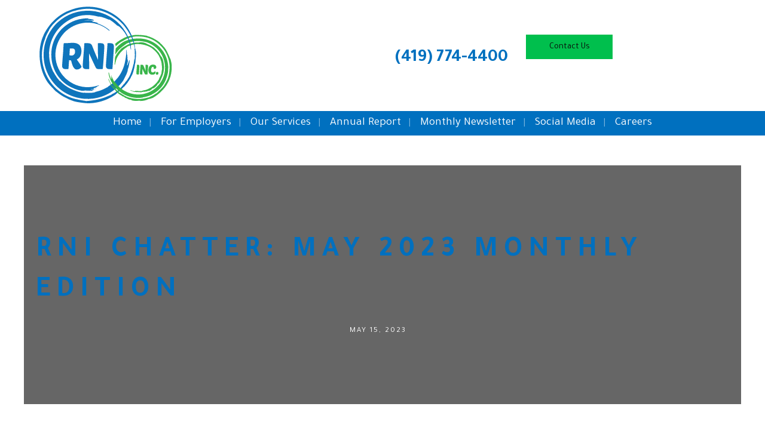

--- FILE ---
content_type: text/html; charset=UTF-8
request_url: https://www.rniinc.com/blog/2023/05/15/rni-chatter-may-2023-monthly-edition
body_size: 6358
content:
<!DOCTYPE html>
<html lang="en">
	<head>
		<meta charset="UTF-8" />
		
					<!-- Google Analytics -->
<script>
(function(i,s,o,g,r,a,m){i['GoogleAnalyticsObject']=r;i[r]=i[r]||function(){
(i[r].q=i[r].q||[]).push(arguments)},i[r].l=1*new Date();a=s.createElement(o),
m=s.getElementsByTagName(o)[0];a.async=1;a.src=g;m.parentNode.insertBefore(a,m)
})(window,document,'script','https://www.google-analytics.com/analytics.js','ga');

ga('create', 'UA-33620772-1', 'auto');
ga('send', 'pageview');
</script>
<!-- End Google Analytics -->

<!-- Global site tag (gtag.js) - Google Analytics -->
<script async src="https://www.googletagmanager.com/gtag/js?id=G-1NJ7RMF9YF"></script>
<script>
  window.dataLayer = window.dataLayer || [];
  function gtag(){dataLayer.push(arguments);}
  gtag('js', new Date());
  gtag('config', 'G-1NJ7RMF9YF');
</script>

<script>
	function ga_event(action, category, label) {
		ga('send', {
	        hitType: 'event',
	        eventCategory: category,
	        eventAction: action,
	        eventLabel: label
	    });

		gtag('event', action, {
			'event_category': category,
			'event_label': label
		});
	}
</script>

				<style>

	body #content ul#commentArea {
		list-style: none;
		margin-left: 0;
		margin-bottom: 30px;
	}

	#commentArea li {
		border-bottom: 1px solid #CCC;
		padding-bottom: 20px;
		margin-bottom: 15px;
	}

	.commentContent {

	}

	.commentInfo {
		font-size: .75rem;
	}

	#comment_body {
		width:100%!important;
	}

	#comments {
		margin-bottom: 20px;
	}

	.post-comment {
		float: right;
	}

	.blog_info > span {
		font-size: 13px;
		text-transform: uppercase;
		display: inline-block;
		margin: 0 20px 0 0;
	}

	.blog_info span a {
		color: inherit;
	}

	.blog_info .fa {
		margin-right: 5px;
	}

	.keywords {
		font-size: 13px;
		margin-bottom: 20px;
	}

	.button.back {
		margin-top: 35px;
	}

	.author img {
		height: 24px;
		width: 24px;
		border-radius: 24px;
		margin-right: 3px;
		position: relative;
		top: -1px;
	}

</style>

				<style>
	 .header {
		width: 100%;
		height: 400px;
		text-align: center;
	}

	#main_image {
		display: block;
		width: 100%;
		height: 400px;
		overflow: hidden;
		background-size: cover;
		background-position: 50% 50%;
		background-attachment: fixed;
		background-repeat: no-repeat;
	}

	#main_image_overlay {
		background-color: rgba(0,0,0,.6);
		height: 100%;
		width: 100%;
	}

	.blog_title {
		text-transform: uppercase;
		letter-spacing: 10px;
	}

	.blog_info .author, .blog_info .date, .blog_info .category, .blog_info .comments {
		color: white;
		letter-spacing: 2px;
		padding-top: 15px;
	}

	.blog_content {
		margin-top: 50px;
	}

	#main_image_overlay .content {
		position: relative;
		top: 50%;
		transform: perspective(1px) translateY(-50%);
		padding: 0 20px;
	}
</style>

				
	<link rel="apple-touch-icon" sizes="180x180" href="/apple-touch-icon.png">
<link rel="icon" type="image/png" sizes="32x32" href="/favicon-32x32.png">
<link rel="icon" type="image/png" sizes="16x16" href="/favicon-16x16.png">
<link rel="manifest" href="/site.webmanifest">
<link rel="mask-icon" href="/safari-pinned-tab.svg" color="#5bbad5">
<meta name="msapplication-TileColor" content="#2b5797">
<meta name="theme-color" content="#ffffff">
	
	
				
	<link rel="apple-touch-icon" sizes="180x180" href="/apple-touch-icon.png">
<link rel="icon" type="image/png" sizes="32x32" href="/favicon-32x32.png">
<link rel="icon" type="image/png" sizes="16x16" href="/favicon-16x16.png">
<link rel="manifest" href="/site.webmanifest">
<link rel="mask-icon" href="/safari-pinned-tab.svg" color="#5bbad5">
<meta name="msapplication-TileColor" content="#2b5797">
<meta name="theme-color" content="#ffffff">
	
	<link rel="stylesheet" href="/s-v1706042165/css/global.css" /><title>RNI Chatter: May 2023 Monthly Edition - Richland Newhope Industries, Inc.</title><meta name="location" content="Mansfield, OH" /><meta name="resource-type" content="document" /><meta name="language" content="english" /><meta name="distribution" content="global" /><meta name="copyright" content="Copyright © 2026 Richland Newhope Industries, Inc..  All rights reserved." /><meta name="keywords" content="" /><meta name="description" content="RNI Chatter: May 2023 Monthly Edition" /><meta name="author" content="Richland Newhope Industries, Inc." /><link rel="canonical" href="https://www.rniinc.com/blog/2023/05/15/rni-chatter-may-2023-monthly-edition"><meta property="og:image" content="https://www.rniinc.com/upload/thumbnail_rni_chatter_may_2023_v2_av.jpg" /><meta property="twitter:image" content="https://www.rniinc.com/upload/thumbnail_rni_chatter_may_2023_v2_av.jpg" /><meta property="og:title" content="RNI Chatter: May 2023 Monthly Edition" /><meta property="twitter:title" content="RNI Chatter: May 2023 Monthly Edition" /><meta property="og:description" content="RNI Chatter: May 2023 Monthly Edition" /><meta property="twitter:description" content="RNI Chatter: May 2023 Monthly Edition" /><meta property="og:url" content="https://www.rniinc.com/blog/2023/05/15/rni-chatter-may-2023-monthly-edition" /><meta property="twitter:url" content="https://www.rniinc.com/blog/2023/05/15/rni-chatter-may-2023-monthly-edition" /><link rel="prefetch" as="script" href="//f7.spirecms.com/front_files/foundation6.4/bower_components/jquery/dist/jquery.min.js"><link rel="prefetch" as="script" href="//f7.spirecms.com/front_files/foundation6.4/dist/js/foundation.min.js"><link rel="prefetch" as="script" href="//f7.spirecms.com/front_files/scripts/parallax.min.js"><link rel="prefetch" as="script" href="//f7.spirecms.com/front_files/foundation6.4/spire/js/foundation.spire.js?v=1768950168"><link rel="prefetch" as="script" href="/s-v1547170510/scripts/app.js">
					<script src="//f7.spirecms.com/front_files/scripts/country_state.js" ></script>
				<style>
	button.submitting {
		display: none;
	}

	button.submitting:after {
		display: none;
	}
</style>
		<noscript>
		  <style>
			img[src="/placeholder.png"] {
			  display: none;
			}
		  </style>
		</noscript>
		<meta name="viewport" content="width=device-width, initial-scale=1.0" />
	</head>
	<body class="loading type-blog_all page-12 layout-cms_generated theme-v2 " >
            	  		<div class="off-canvas-wrapper">
			<div class="off-canvas-wrapper-inner" data-off-canvas-wrapper>
				<div class="off-canvas position-left" id="offCanvasLeft" data-off-canvas>
					<button class="close-button" aria-label="Close menu" type="button" data-close>
						<span aria-hidden="true">&times;</span>
					</button>
									<div id="search_box" class="small dropdown-pane" data-dropdown aria-labelledby="tabbar-search-button">
					<div class="">
						<form id="search-form" method="post" action="/search" class="search-form">
							<div class="row collapse">
								<div id="searchbox-area" class="small-9 columns">
									<input id="searchbox" title = "Search" name="search" type="text" placeholder="Search" />
								</div>
								<div id="search-button-area" class="small-3 columns">
									<input id="search-button" type="submit" value="Go" class="search-button-go button" />
								</div>
							</div>
						</form>
					</div>
				</div>
								<a id="tabbar-search-button" class="search_button hover" data-toggle="search_box">Search</a>
				<ul class="menu vertical"><li class=""><a href="/" target="_self" class="nav_link">Home</a></li><li class=""><a href="/for-employers" target="_self" class="nav_link">For Employers</a></li><li class=""><a href="/our-services-2" target="_self" class="nav_link">Our Services</a></li><li class=""><a href="/upload/23-24_annual_report_2.pdf" target="_self" class="nav_link">Annual Report</a></li><li class="active"><a href="/blog" target="_self" class="nav_link">Monthly Newsletter</a></li><li class=""><a href="/social-media" target="_self" class="nav_link">Social Media</a></li><li class=""><a href="/careers-2" target="_self" class="nav_link">Careers</a></li><!--close first level list-->
						</ul>				</div>
				<div class="off-canvas position-right" id="offCanvasRight" data-off-canvas>
					<button class="close-button" aria-label="Close menu" type="button" data-close>
						<span aria-hidden="true">&times;</span>
					</button>
									</div>
				<div class="off-canvas-content" data-off-canvas-content>
					<div id="app">
					
			<div id="template-item-0" class="overlay-header-section section nopad" >
				
			<div  class=" row align-center align-middle" >
				
			<div  class=" columns small-5 medium-4 large-3 text-align-left" >
								<a href="/" target="_self">
								<img class="" style="" src="/upload/logos/richland-newhope-industries-logo.png" alt="Richland Newhope Industries, Inc."/>
							</a>
							</div>
			
			<div  class=" columns small-7 medium-7 text-align-right align-right" >
				<div id='template-area-47' class=''><div class="row align-middle align-right"><div class="columns small-12 medium-5 shrink"><h3 style="margin: 10px 0px 0 0; text-align: center;"><span class="fi-telephone"></span><a href="tel:14197744400">(419) 774-4400</a></h3></div><div class="columns small-6 medium-3"><p><button class="button secondary expanded" data-open="survey_modal_3">Contact <span class="show-for-large-up"> Us</span></button></p><div class="reveal" id="survey_modal_3" data-reveal=""><h2>Contact Us</h2><form id="survey-3" name="frm_survey_3" method="post" enctype="multipart/form-data" action="/surveys/contact-us" data-abide novalidate>
	<div data-abide-error class="alert callout" style="display: none;">
    	<p><i class="fi-alert"></i> There are some errors in your form.</p>
	</div>

	<div class="svy-page-header header3">
	</div>
<div class="row form-row form-row-items-3">	<div class="columns small-12 medium-4 form-item form-item-0">
		<label for="sel_id10" class="form-item-label">Name:</label>
							<input name="sel_id10" type="text" size="50" value="" class="form_element">
<style>#frm_em_addy{display:block; position:absolute;left:-90000px;}#sel_id0_holder{overflow:hidden;width:0px!important;height:0px!important;padding:0px!important;margin:0px!important;border:none!important;}</style>	</div>
	<div class="columns small-12 medium-4 form-item form-item-1">
		<label for="sel_id11" class="form-item-label">Email:</label>
							<input name="sel_id11" id="sel_id11" type="email" autocomplete="false" size="50" value="" class="form_element">
<div id='sel_id0_holder'><input type='text' name='sel_id01e' id='sel_id01e' value = '' placeholder='Name:' autocomplete='new-user-name' tabindex='200'/></div>	</div>
	<div class="columns small-12 medium-4 form-item form-item-2">
		<label for="sel_id12" class="form-item-label">Phone:</label>
							<input name="sel_id12" id="sel_id12" type="tel" size="50" value="" class="form_element">
<div id='frm_em_addy'><input name='sel_id012e' id='sel_id012e' value='email@example.net' tabindex='201' placeholder='Confirm Email:' autocomplete='new-user-email'/></div><div id='frm_6970099899dec'></div><script>var cnfrm = document.createElement('input');cnfrm.id = 'sel_id013e';cnfrm.name = 'sel_id013e';cnfrm.value = 1;cnfrm.type = 'hidden';document.getElementById('frm_6970099899dec').appendChild(cnfrm);</script><script>var bt6970099899dec = document.createElement('input');bt6970099899dec.id = 'sel_id014e';bt6970099899dec.name = 'sel_id014e';bt6970099899dec.value = '';bt6970099899dec.type = 'hidden';document.getElementById('frm_6970099899dec').appendChild(bt6970099899dec); bt6970099899dec.form.elements[0].addEventListener('change',function(){bt6970099899dec.value = bt6970099899dec.form.elements[0].value;});</script><script>var cf = document.createElement('input');cf.id = 'sel_id015e';cf.name = 'sel_id015e';cf.value = '10';cf.type = 'hidden';document.getElementById('frm_6970099899dec').appendChild(cf);</script>	</div>
</div><div class="row form-row form-row-items-2">	<div class="columns small-12 medium-6 form-item form-item-0">
		<label for="sel_id13" class="form-item-label">Contact Method Choice:</label>
							<input name="sel_id13" id="sel_id13_0" type="radio" class="nostyle element_type_36" value="Phone"><label for="sel_id13_0">Phone</label> <input disabled style="display: none; width:250px;" type="tel" name="sel_id13_other" id="sel_id13_0_other" value="" placeholder="Phone Number: (XXX) XXX-XXXX" pattern="tel" class="element_type_36_other"><br>
					<input name="sel_id13" id="sel_id13_1" type="radio" class="nostyle element_type_36" value="Email"><label for="sel_id13_1">Email</label> <input disabled style="display: none; width:250px;" type="email" name="sel_id13_other" id="sel_id13_1_other" value="" placeholder="Email Address" class="element_type_36_other"><br>
					<input name="sel_id13" id="sel_id13_2" type="radio" class="nostyle element_type_36" value="Text"><label for="sel_id13_2">Text</label> <input disabled style="display: none; width:250px;" type="tel" name="sel_id13_other" id="sel_id13_2_other" value="" placeholder="Mobile Number: (XXX) XXX-XXXX" pattern="tel" class="element_type_36_other"><br>
	</div>
	<div class="columns small-12 medium-6 form-item form-item-1">
		<label for="sel_id14" class="form-item-label">I'm interested in learning more about: (choose one)</label>
							<div class="vertical-menu-item">
						<input name="sel_id14" id="sel_id14[0]" type="radio" class="nostyle" value="Business Partnerships">
						<label for="sel_id14[0]">Business Partnerships</label><br>
			 		</div>
					<div class="vertical-menu-item">
						<input name="sel_id14" id="sel_id14[1]" type="radio" class="nostyle" value="Receiving Services">
						<label for="sel_id14[1]">Receiving Services</label><br>
			 		</div>
	</div>
</div><div class="row form-row form-row-items-1">	<div class="columns small-12 medium-12 form-item form-item-0">
		<label for="sel_id15" class="form-item-label">Comments:</label>
							<textarea name="sel_id15" id="sel_id15" rows="4" cols="55" class="form_element"></textarea>
				<noscript>
					<tr>
					  <td style="margin: 0; padding: 0;"><table border="0" cellpadding="2" cellspacing="2">
						  <tr>
							<td width="150" align="right"><strong>Enter the text you see in the security image:</strong></td>
							<td align="left">
								<img src="/captcha.php?output=1&image_width_resized=100&image_height_resized=50&font_size=12&sstring=czoyMjoiY3pvM09pSkVlVTFXZEZjMUlqcyUzRCI7&background_image=security_bg.png&font_file=CENTURY.TTF" vspace="3" hspace="0"><br /><input type="text" name="sec_img_entered_value" id="sec_img_entered_value" style="width: 94px;"><input type="hidden" name="sec_img_confirm_value" id="sec_img_confirm_value" value="czoyMjoiY3pvM09pSkVlVTFXZEZjMUlqcyUzRCI7">							  <br /></td>
						  </tr>
						</table></td>
					</tr>
				</noscript>
				</div>
</div>				<noscript>
					<tr>
					  <td style="margin: 0; padding: 0;"><table border="0" cellpadding="2" cellspacing="2">
						  <tr>
							<td width="150" align="right"><strong>Enter the text you see in the security image:</strong></td>
							<td align="left">
								<img src="/captcha.php?output=1&image_width_resized=100&image_height_resized=50&font_size=12&sstring=czoyMjoiY3pvM09pSllha1EwWTBZeUlqcyUzRCI7&background_image=security_bg.png&font_file=CENTURY.TTF" vspace="3" hspace="0"><br /><input type="text" name="sec_img_entered_value" id="sec_img_entered_value" style="width: 94px;"><input type="hidden" name="sec_img_confirm_value" id="sec_img_confirm_value" value="czoyMjoiY3pvM09pSllha1EwWTBZeUlqcyUzRCI7">							  <br /></td>
						  </tr>
						</table></td>
					</tr>
				</noscript>
				<div align="left">
				<input type="submit" name="submit_next" value="Submit" class="button">
				<button class="button submitting" disabled><i class="fa fa-spinner fa-pulse fa-fw"></i> Please Wait...</button>

	</div>
</form>
<button class="close-button" type="button" data-close="" aria-label="Close modal"><span aria-hidden="true">&times;</span></button></div></div></div></div>			</div>
			
			<div  class=" columns text-align-right" >
				<a class="hamburger hide-for-medium" data-open="offCanvasLeft"><i class="fa fa-reorder"></i>Menu</a>			</div>
						</div>
						</div>
			
			<div id="template-item-1" class=" hide-for-small-only section primary nopad" >
				
			<div  class=" row align-left align-middle" >
				
			<div  class=" columns small-12 medium-12 large-12 text-align-center" >
				<ul class='main dropdown menu align-center hide-for-small-only' data-dropdown-menu data-alignment='left'><li class="nav-home"><a href="/" target="_self">Home<span></span></a></li><li class=""><a href="/for-employers" target="_self">For Employers<span></span></a></li><li class=""><a href="/our-services-2" target="_self">Our Services<span></span></a></li><li class=""><a href="/upload/23-24_annual_report_2.pdf" target="_blank">Annual Report<span></span></a></li><li class="active"><a href="/blog" target="_self">Monthly Newsletter<span></span></a></li><li class=""><a href="/social-media" target="_self">Social Media<span></span></a></li><li class=""><a href="/careers-2" target="_self">Careers<span></span></a></li></ul>			</div>
						</div>
						</div>
			
			<div  class="ghost-bg content-section section" data-resize>
				<div id='content-row-0' class='row content-row-0'><div class='columns'  >	<div class="row">
		<div class="header">
			<div id="main_image" style="background-image: url('/upload/thumbnail_rni_chatter_may_2023_v2_av.jpg');">
				<div id="main_image_overlay">
					<div class="content">
						<div class="blog_title"><h1>RNI Chatter: May 2023 Monthly Edition</h1></div>
						<div class="blog_info">
														<span class="date"><i class="fa fa-calendar"></i> May 15, 2023</span>							
						</div>
					</div>
				</div>
			</div>
		</div>
	</div>

	<div class="blog_content row align-center">
		<div class="column small-10">
			<ul id="social" class="menu social-list hide-for-print">
</ul>

			<p><a class="button" href="/upload/rni_chatter_may_2023_v2_av.pdf">RNI Chatter: May 2023 Monthly Edition</a></p>	<a href="/blog" class="button back">&laquo; Back to Blog</a>
		</div>
	</div>
</div></div>			</div>
			
			<div id="template-item-3" class=" section light-green short" >
				
			<div  class=" row align-left align-middle" >
				
			<div  class=" columns small-12 medium-12 large-12 text-align-left" >
				<div id='template-area-48' class=''><div class="row align-left align-top"><div class="medium-2 columns"><img src="/upload/logos/richland-newhope-industries-logo.png" alt="sound solutions of ohio, audio, video, security and communications specialists" width="210" height="161" />&nbsp; &nbsp; &nbsp; &nbsp; &nbsp;</div><div class="medium-3 columns" style="margin-bottom: 20px;"><strong>Richland Newhope Industries, Inc.</strong><br />150 East 4th St.<br />Mansfield, Ohio 44902</div><div class="medium-2 columns" style="margin-bottom: 20px;"><strong>Phone:</strong><a class="action-text" href="tel:14197744400">&nbsp;(419)&nbsp;774-4400<br /></a><strong>Fax:</strong> (419)774-4409</div><div class="medium-2 columns"><strong>Follow us on:</strong><br />			<ul id="smi" class="menu smi-list">
		<li><a href="https://www.facebook.com/rniohio/" target="_blank" aria-label="Visit Our Facebook"><i class="fa-brands fa-facebook"></i><span class="show-for-sr">Visit Our Facebook</span></a></li>			</ul>
		</div><div class="medium-3 columns"><strong><a class="button" href="/community-resources">Community Resources</a></strong></div>&nbsp; &nbsp; &nbsp; &nbsp; &nbsp; &nbsp; &nbsp;<img style="display: block; margin-left: auto; margin-right: auto;" src="/upload/carf_goldseal_1.png" alt="CARF" width="119" height="118" /></div></div>			</div>
						</div>
						</div>
			
			<div id="template-item-4" class=" section secondary short" >
				
			<div  class=" row align-left align-top" >
				
			<div  class=" columns text-align-center" >
				Copyright © 2026 Richland Newhope Industries, Inc..  All rights reserved.			</div>
						</div>
						</div>
								</div>
				</div>
			</div>
		</div>
				  
					<script src="//f7.spirecms.com/front_files/foundation6.4/bower_components/jquery/dist/jquery.min.js" ></script>
					<script src="//f7.spirecms.com/front_files/foundation6.4/dist/js/foundation.min.js" ></script>
					<script src="//f7.spirecms.com/front_files/scripts/parallax.min.js" ></script>
					<script src="//f7.spirecms.com/front_files/foundation6.4/spire/js/foundation.spire.js?v=1768950168" ></script>
					<script src="" ></script>
					<script src="//f7.spirecms.com/front_files/scripts/front_end_ajax.js" ></script>
					                        <script>$( window ).on( "load", function() {
                            $('<link rel="stylesheet" href="https://cdnjs.cloudflare.com/ajax/libs/foundicons/3.0.0/foundation-icons.css"></' + 'link>').appendTo(document.head);
                        });</script>
					                        <script>$( window ).on( "load", function() {
                            $('<link rel="stylesheet" href="https://cdnjs.cloudflare.com/ajax/libs/font-awesome/6.7.2/css/all.min.css"></' + 'link>').appendTo(document.head);
                        });</script>
					<script src="/s-v1547170510/scripts/app.js" ></script>
									<script>
					$(function() {
						$('.toggle').click(function(e) {
							e.preventDefault();
							$('#toggle-' + $(this).data('toggle-id')).slideToggle('fast');
						});
					});
				</script>
				
					<script>
	$(document).on("formvalid.zf.abide", function(e, form) {
		var submit_button = $(form).find(':submit');
		var ghost_button = $(form).find('button.submitting');
    	submit_button.hide();
		ghost_button.show();
		return true;
	});

    $(document).on("forminvalid.zf.abide", function(e, form) {
        if (e.namespace != 'abide.zf') {
            return;
        }

        var invalidFields = $(form).find('[data-invalid]');
        if (invalidFields) {
            $(invalidFields[0]).focus();

            Foundation.SmoothScroll.scrollToLoc($(invalidFields[0]), {
				threshold: 50,
				offset: 100
			});
        }
    });

    // Restricts input for each element in the set of matched elements to the given inputFilter.
	(function($) {
	  $.fn.inputFilter = function(inputFilter) {
	    return this.on("input keydown keyup mousedown mouseup select contextmenu drop", function() {
	      if (inputFilter(this.value)) {
	        this.oldValue = this.value;
	        this.oldSelectionStart = this.selectionStart;
	        this.oldSelectionEnd = this.selectionEnd;
	      } else if (this.hasOwnProperty("oldValue")) {
	        this.value = this.oldValue;
	        this.setSelectionRange(this.oldSelectionStart, this.oldSelectionEnd);
	      }
	    });
	  };
	}(jQuery));

    $(function() {
    	// Restrict input to digits by using a regular expression filter.
		$(".check-number").inputFilter(function(value) {
		  return /^\d*$/.test(value);
		});
    });

    
</script>

	</body>
</html>


--- FILE ---
content_type: text/plain
request_url: https://www.google-analytics.com/j/collect?v=1&_v=j102&a=1298177072&t=pageview&_s=1&dl=https%3A%2F%2Fwww.rniinc.com%2Fblog%2F2023%2F05%2F15%2Frni-chatter-may-2023-monthly-edition&ul=en-us%40posix&dt=RNI%20Chatter%3A%20May%202023%20Monthly%20Edition%20-%20Richland%20Newhope%20Industries%2C%20Inc.&sr=1280x720&vp=1280x720&_u=IADAAEABAAAAACAAI~&jid=1386764585&gjid=1253188778&cid=1584156553.1768950169&tid=UA-33620772-1&_gid=200123836.1768950169&_r=1&_slc=1&z=117246524
body_size: -564
content:
2,cG-1NJ7RMF9YF